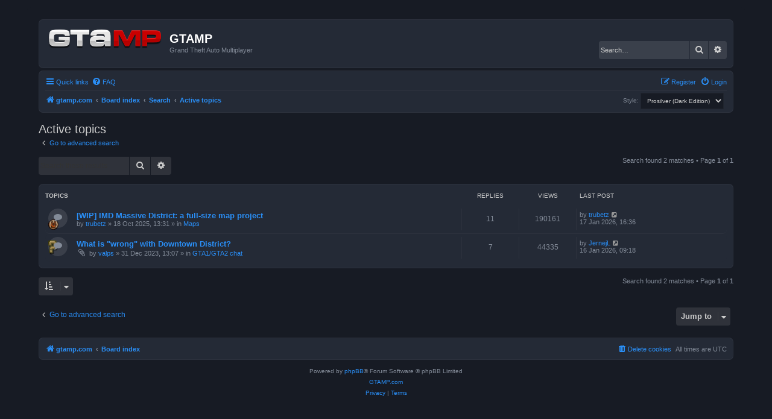

--- FILE ---
content_type: text/html; charset=UTF-8
request_url: https://gtamp.com/forum/search.php?search_id=active_topics&sid=3faa56a6014f66688cf198485967a4da
body_size: 4646
content:
<!DOCTYPE html>
<html dir="ltr" lang="en-gb">
<head>
<meta charset="utf-8" />
<meta http-equiv="X-UA-Compatible" content="IE=edge">
<meta name="viewport" content="width=device-width, initial-scale=1" />

<title>GTAMP - Active topics</title>

	<link rel="alternate" type="application/atom+xml" title="Feed - GTAMP" href="/forum/app.php/feed?sid=07e383985064b4031061f5b61754ffe8">		<link rel="alternate" type="application/atom+xml" title="Feed - All forums" href="/forum/app.php/feed/forums?sid=07e383985064b4031061f5b61754ffe8">					

<!--
	phpBB style name: Prosilver (Dark Edition)
	Based on style:   prosilver (this is the default phpBB3 style)
	Original author:  Tom Beddard ( http://www.subBlue.com/ )
	Modified by: PlanetStyles.net ( http://www.planetstyles.net)
-->

<link href="./assets/css/font-awesome.min.css?assets_version=69" rel="stylesheet">
<link href="./styles/prosilver_dark/theme/stylesheet.css?assets_version=69" rel="stylesheet">
<link href="./styles/prosilver_dark/theme/en/stylesheet.css?assets_version=69" rel="stylesheet">




<!--[if lte IE 9]>
	<link href="./styles/prosilver_dark/theme/tweaks.css?assets_version=69" rel="stylesheet">
<![endif]-->


<link href="./ext/paybas/quickstyle/styles/all/theme/quickstyle.css?assets_version=69" rel="stylesheet" media="screen">

<link href="./styles/prosilver_dark/theme/colours/blue.css?assets_version=69" rel="stylesheet">





</head>
<body id="phpbb" class="nojs notouch section-search ltr ">


<div id="wrap" class="wrap">
	<a id="top" class="top-anchor" accesskey="t"></a>
	<div id="page-header">
		<div class="headerbar" role="banner">
					<div class="inner">

			<div id="site-description" class="site-description">
				<a id="logo" class="logo" href="https://gtamp.com" title="gtamp.com"><span class="site_logo"></span></a>
				<h1>GTAMP</h1>
				<p>Grand Theft Auto Multiplayer</p>
				<p class="skiplink"><a href="#start_here">Skip to content</a></p>
			</div>

									<div id="search-box" class="search-box search-header" role="search">
				<form action="./search.php?sid=07e383985064b4031061f5b61754ffe8" method="get" id="search">
				<fieldset>
					<input name="keywords" id="keywords" type="search" maxlength="128" title="Search for keywords" class="inputbox search tiny" size="20" value="" placeholder="Search…" />
					<button class="button button-search" type="submit" title="Search">
						<i class="icon fa-search fa-fw" aria-hidden="true"></i><span class="sr-only">Search</span>
					</button>
					<a href="./search.php?sid=07e383985064b4031061f5b61754ffe8" class="button button-search-end" title="Advanced search">
						<i class="icon fa-cog fa-fw" aria-hidden="true"></i><span class="sr-only">Advanced search</span>
					</a>
					<input type="hidden" name="sid" value="07e383985064b4031061f5b61754ffe8" />

				</fieldset>
				</form>
			</div>
						
			</div>
					</div>
				<div class="navbar" role="navigation">
	<div class="inner">

	<ul id="nav-main" class="nav-main linklist" role="menubar">

		<li id="quick-links" class="quick-links dropdown-container responsive-menu" data-skip-responsive="true">
			<a href="#" class="dropdown-trigger">
				<i class="icon fa-bars fa-fw" aria-hidden="true"></i><span>Quick links</span>
			</a>
			<div class="dropdown">
				<div class="pointer"><div class="pointer-inner"></div></div>
				<ul class="dropdown-contents" role="menu">
					
											<li class="separator"></li>
																									<li>
								<a href="./search.php?search_id=unanswered&amp;sid=07e383985064b4031061f5b61754ffe8" role="menuitem">
									<i class="icon fa-file-o fa-fw icon-gray" aria-hidden="true"></i><span>Unanswered topics</span>
								</a>
							</li>
							<li>
								<a href="./search.php?search_id=active_topics&amp;sid=07e383985064b4031061f5b61754ffe8" role="menuitem">
									<i class="icon fa-file-o fa-fw icon-blue" aria-hidden="true"></i><span>Active topics</span>
								</a>
							</li>
							<li class="separator"></li>
							<li>
								<a href="./search.php?sid=07e383985064b4031061f5b61754ffe8" role="menuitem">
									<i class="icon fa-search fa-fw" aria-hidden="true"></i><span>Search</span>
								</a>
							</li>
					
										<li class="separator"></li>

									</ul>
			</div>
		</li>

				<li data-skip-responsive="true">
			<a href="/forum/app.php/help/faq?sid=07e383985064b4031061f5b61754ffe8" rel="help" title="Frequently Asked Questions" role="menuitem">
				<i class="icon fa-question-circle fa-fw" aria-hidden="true"></i><span>FAQ</span>
			</a>
		</li>
						
			<li class="rightside"  data-skip-responsive="true">
			<a href="./ucp.php?mode=login&amp;redirect=search.php%3Fsearch_id%3Dactive_topics&amp;sid=07e383985064b4031061f5b61754ffe8" title="Login" accesskey="x" role="menuitem">
				<i class="icon fa-power-off fa-fw" aria-hidden="true"></i><span>Login</span>
			</a>
		</li>
					<li class="rightside" data-skip-responsive="true">
				<a href="./ucp.php?mode=register&amp;sid=07e383985064b4031061f5b61754ffe8" role="menuitem">
					<i class="icon fa-pencil-square-o  fa-fw" aria-hidden="true"></i><span>Register</span>
				</a>
			</li>
						</ul>

	<ul id="nav-breadcrumbs" class="nav-breadcrumbs linklist navlinks" role="menubar">
				
		
		<li class="breadcrumbs" itemscope itemtype="https://schema.org/BreadcrumbList">

							<span class="crumb" itemtype="https://schema.org/ListItem" itemprop="itemListElement" itemscope><a itemprop="item" href="https://gtamp.com" data-navbar-reference="home"><i class="icon fa-home fa-fw" aria-hidden="true"></i><span itemprop="name">gtamp.com</span></a><meta itemprop="position" content="1" /></span>
			
							<span class="crumb" itemtype="https://schema.org/ListItem" itemprop="itemListElement" itemscope><a itemprop="item" href="./index.php?sid=07e383985064b4031061f5b61754ffe8" accesskey="h" data-navbar-reference="index"><span itemprop="name">Board index</span></a><meta itemprop="position" content="2" /></span>

											
								<span class="crumb" itemtype="https://schema.org/ListItem" itemprop="itemListElement" itemscope><a itemprop="item" href="./search.php?sid=07e383985064b4031061f5b61754ffe8"><span itemprop="name">Search</span></a><meta itemprop="position" content="3" /></span>
															
								<span class="crumb" itemtype="https://schema.org/ListItem" itemprop="itemListElement" itemscope><a itemprop="item" href="./search.php?search_id=active_topics&amp;sid=07e383985064b4031061f5b61754ffe8"><span itemprop="name">Active topics</span></a><meta itemprop="position" content="4" /></span>
							
					</li>

			<li class="rightside no-bulletin quick-style">
	<div class="style-wrapper">
		<form action="./ucp.php?i=prefs&amp;mode=personal&amp;redirect=.%2Fsearch.php%3Fsearch_id%3Dactive_topics%26sid%3D07e383985064b4031061f5b61754ffe8&amp;sid=07e383985064b4031061f5b61754ffe8" method="post" class="style_form">
			<label for="quick_style">
				<span style="font-size:0.9em; vertical-align:middle">Style: </span>
				<select name="quick_style" id="quick_style" style="font-size:0.9em;" onchange="this.form.submit();"><option value="5" selected="selected">Prosilver (Dark Edition)</option><option value="1">prosilver</option></select>
			</label>
			<noscript>
				<div style="display:inline;">
					<input type="submit" value="Change" class="button2" style="font-size:0.9em;" />
				</div>
			</noscript>
		</form>
	</div>
</li>

					<li class="rightside responsive-search">
				<a href="./search.php?sid=07e383985064b4031061f5b61754ffe8" title="View the advanced search options" role="menuitem">
					<i class="icon fa-search fa-fw" aria-hidden="true"></i><span class="sr-only">Search</span>
				</a>
			</li>
			</ul>

	</div>
</div>
	</div>

	
	<a id="start_here" class="anchor"></a>
	<div id="page-body" class="page-body" role="main">
		
		

<h2 class="searchresults-title">Active topics</h2>

	<p class="advanced-search-link">
		<a class="arrow-left" href="./search.php?sid=07e383985064b4031061f5b61754ffe8" title="Advanced search">
			<i class="icon fa-angle-left fa-fw icon-black" aria-hidden="true"></i><span>Go to advanced search</span>
		</a>
	</p>


	<div class="action-bar bar-top">

			<div class="search-box" role="search">
			<form method="post" action="./search.php?st=7&amp;sk=t&amp;sd=d&amp;sr=topics&amp;sid=07e383985064b4031061f5b61754ffe8&amp;search_id=active_topics">
			<fieldset>
				<input class="inputbox search tiny" type="search" name="add_keywords" id="add_keywords" value="" placeholder="Search these results" />
				<button class="button button-search" type="submit" title="Search">
					<i class="icon fa-search fa-fw" aria-hidden="true"></i><span class="sr-only">Search</span>
				</button>
				<a href="./search.php?sid=07e383985064b4031061f5b61754ffe8" class="button button-search-end" title="Advanced search">
					<i class="icon fa-cog fa-fw" aria-hidden="true"></i><span class="sr-only">Advanced search</span>
				</a>
			</fieldset>
			</form>
		</div>
	
		
		<div class="pagination">
						Search found 2 matches
							 &bull; Page <strong>1</strong> of <strong>1</strong>
					</div>
	</div>


		<div class="forumbg">

		<div class="inner">
		<ul class="topiclist">
			<li class="header">
				<dl class="row-item">
					<dt><div class="list-inner">Topics</div></dt>
					<dd class="posts">Replies</dd>
					<dd class="views">Views</dd>
					<dd class="lastpost"><span>Last post</span></dd>
									</dl>
			</li>
		</ul>
		<ul class="topiclist topics">

								<li class="row bg1">
				<dl class="row-item topic_read">
					<dt style="background-image: url(./images/icons/powerups/respect.png); background-repeat: no-repeat;" title="There are no new unread posts for this topic.">
												<div class="list-inner">
																					<a href="./viewtopic.php?t=1423&amp;sid=07e383985064b4031061f5b61754ffe8" class="topictitle">[WIP] IMD Massive District: a full-size map project</a>
																												<br />
							
															<div class="responsive-show" style="display: none;">
									Last post by <a href="./memberlist.php?mode=viewprofile&amp;u=2563&amp;sid=07e383985064b4031061f5b61754ffe8" class="username">trubetz</a> &laquo; <a href="./viewtopic.php?p=13976&amp;sid=07e383985064b4031061f5b61754ffe8#p13976" title="Go to last post"><time datetime="2026-01-17T16:36:26+00:00">17 Jan 2026, 16:36</time></a>
									<br />Posted in <a href="./viewforum.php?f=5&amp;sid=07e383985064b4031061f5b61754ffe8">Maps</a>
								</div>
							<span class="responsive-show left-box" style="display: none;">Replies: <strong>11</strong></span>							
							<div class="responsive-hide left-box">
																																by <a href="./memberlist.php?mode=viewprofile&amp;u=2563&amp;sid=07e383985064b4031061f5b61754ffe8" class="username">trubetz</a> &raquo; <time datetime="2025-10-18T13:31:04+00:00">18 Oct 2025, 13:31</time> &raquo; in <a href="./viewforum.php?f=5&amp;sid=07e383985064b4031061f5b61754ffe8">Maps</a>
															</div>

							
													</div>
					</dt>
					<dd class="posts">11 <dfn>Replies</dfn></dd>
					<dd class="views">190161 <dfn>Views</dfn></dd>
					<dd class="lastpost">
						<span><dfn>Last post </dfn>by <a href="./memberlist.php?mode=viewprofile&amp;u=2563&amp;sid=07e383985064b4031061f5b61754ffe8" class="username">trubetz</a>															<a href="./viewtopic.php?p=13976&amp;sid=07e383985064b4031061f5b61754ffe8#p13976" title="Go to last post">
									<i class="icon fa-external-link-square fa-fw icon-lightgray icon-md" aria-hidden="true"></i><span class="sr-only"></span>
								</a>
														<br /><time datetime="2026-01-17T16:36:26+00:00">17 Jan 2026, 16:36</time>
						</span>
					</dd>
									</dl>
			</li>
											<li class="row bg2">
				<dl class="row-item topic_read">
					<dt style="background-image: url(./images/icons/question.png); background-repeat: no-repeat;" title="There are no new unread posts for this topic.">
												<div class="list-inner">
																					<a href="./viewtopic.php?t=1375&amp;sid=07e383985064b4031061f5b61754ffe8" class="topictitle">What is &quot;wrong&quot; with Downtown District?</a>
																												<br />
							
															<div class="responsive-show" style="display: none;">
									Last post by <a href="./memberlist.php?mode=viewprofile&amp;u=200&amp;sid=07e383985064b4031061f5b61754ffe8" class="username">JernejL</a> &laquo; <a href="./viewtopic.php?p=13975&amp;sid=07e383985064b4031061f5b61754ffe8#p13975" title="Go to last post"><time datetime="2026-01-16T09:18:29+00:00">16 Jan 2026, 09:18</time></a>
									<br />Posted in <a href="./viewforum.php?f=22&amp;sid=07e383985064b4031061f5b61754ffe8">GTA1/GTA2 chat</a>
								</div>
							<span class="responsive-show left-box" style="display: none;">Replies: <strong>7</strong></span>							
							<div class="responsive-hide left-box">
																<i class="icon fa-paperclip fa-fw" aria-hidden="true"></i>																by <a href="./memberlist.php?mode=viewprofile&amp;u=2326&amp;sid=07e383985064b4031061f5b61754ffe8" class="username">valps</a> &raquo; <time datetime="2023-12-31T13:07:15+00:00">31 Dec 2023, 13:07</time> &raquo; in <a href="./viewforum.php?f=22&amp;sid=07e383985064b4031061f5b61754ffe8">GTA1/GTA2 chat</a>
															</div>

							
													</div>
					</dt>
					<dd class="posts">7 <dfn>Replies</dfn></dd>
					<dd class="views">44335 <dfn>Views</dfn></dd>
					<dd class="lastpost">
						<span><dfn>Last post </dfn>by <a href="./memberlist.php?mode=viewprofile&amp;u=200&amp;sid=07e383985064b4031061f5b61754ffe8" class="username">JernejL</a>															<a href="./viewtopic.php?p=13975&amp;sid=07e383985064b4031061f5b61754ffe8#p13975" title="Go to last post">
									<i class="icon fa-external-link-square fa-fw icon-lightgray icon-md" aria-hidden="true"></i><span class="sr-only"></span>
								</a>
														<br /><time datetime="2026-01-16T09:18:29+00:00">16 Jan 2026, 09:18</time>
						</span>
					</dd>
									</dl>
			</li>
							</ul>

		</div>
	</div>
	

<div class="action-bar bottom">
		<form method="post" action="./search.php?st=7&amp;sk=t&amp;sd=d&amp;sr=topics&amp;sid=07e383985064b4031061f5b61754ffe8&amp;search_id=active_topics">
		<div class="dropdown-container dropdown-container-left dropdown-button-control sort-tools">
	<span title="Display and sorting options" class="button button-secondary dropdown-trigger dropdown-select">
		<i class="icon fa-sort-amount-asc fa-fw" aria-hidden="true"></i>
		<span class="caret"><i class="icon fa-sort-down fa-fw" aria-hidden="true"></i></span>
	</span>
	<div class="dropdown hidden">
		<div class="pointer"><div class="pointer-inner"></div></div>
		<div class="dropdown-contents">
			<fieldset class="display-options">
							<label>Display: <select name="st" id="st"><option value="0">All results</option><option value="1">1 day</option><option value="7" selected="selected">7 days</option><option value="14">2 weeks</option><option value="30">1 month</option><option value="90">3 months</option><option value="180">6 months</option><option value="365">1 year</option></select></label>
								<hr class="dashed" />
				<input type="submit" class="button2" name="sort" value="Go" />
						</fieldset>
		</div>
	</div>
</div>
	</form>
		
	<div class="pagination">
		Search found 2 matches
					 &bull; Page <strong>1</strong> of <strong>1</strong>
			</div>
</div>

<div class="action-bar actions-jump">
		<p class="jumpbox-return">
		<a class="left-box arrow-left" href="./search.php?sid=07e383985064b4031061f5b61754ffe8" title="Advanced search" accesskey="r">
			<i class="icon fa-angle-left fa-fw icon-black" aria-hidden="true"></i><span>Go to advanced search</span>
		</a>
	</p>
	
		<div class="jumpbox dropdown-container dropdown-container-right dropdown-up dropdown-left dropdown-button-control" id="jumpbox">
			<span title="Jump to" class="button button-secondary dropdown-trigger dropdown-select">
				<span>Jump to</span>
				<span class="caret"><i class="icon fa-sort-down fa-fw" aria-hidden="true"></i></span>
			</span>
		<div class="dropdown">
			<div class="pointer"><div class="pointer-inner"></div></div>
			<ul class="dropdown-contents">
																				<li><a href="./viewforum.php?f=12&amp;sid=07e383985064b4031061f5b61754ffe8" class="jumpbox-cat-link"> <span> Forum</span></a></li>
																<li><a href="./viewforum.php?f=14&amp;sid=07e383985064b4031061f5b61754ffe8" class="jumpbox-sub-link"><span class="spacer"></span> <span>&#8627; &nbsp; Announcements</span></a></li>
																<li><a href="./viewforum.php?f=15&amp;sid=07e383985064b4031061f5b61754ffe8" class="jumpbox-sub-link"><span class="spacer"></span> <span>&#8627; &nbsp; Site and forum discussion</span></a></li>
																<li><a href="./viewforum.php?f=3&amp;sid=07e383985064b4031061f5b61754ffe8" class="jumpbox-cat-link"> <span> GTA1 and GTA2</span></a></li>
																<li><a href="./viewforum.php?f=1&amp;sid=07e383985064b4031061f5b61754ffe8" class="jumpbox-sub-link"><span class="spacer"></span> <span>&#8627; &nbsp; GTA2 Game Hunter</span></a></li>
																<li><a href="./viewforum.php?f=5&amp;sid=07e383985064b4031061f5b61754ffe8" class="jumpbox-sub-link"><span class="spacer"></span> <span>&#8627; &nbsp; Maps</span></a></li>
																<li><a href="./viewforum.php?f=4&amp;sid=07e383985064b4031061f5b61754ffe8" class="jumpbox-sub-link"><span class="spacer"></span> <span>&#8627; &nbsp; Modding forum</span></a></li>
																<li><a href="./viewforum.php?f=9&amp;sid=07e383985064b4031061f5b61754ffe8" class="jumpbox-sub-link"><span class="spacer"></span> <span>&#8627; &nbsp; GTA1/GTA2 movies, audio, images and replays</span></a></li>
																<li><a href="./viewforum.php?f=22&amp;sid=07e383985064b4031061f5b61754ffe8" class="jumpbox-sub-link"><span class="spacer"></span> <span>&#8627; &nbsp; GTA1/GTA2 chat</span></a></li>
																<li><a href="./viewforum.php?f=16&amp;sid=07e383985064b4031061f5b61754ffe8" class="jumpbox-cat-link"> <span> Other Stuff</span></a></li>
																<li><a href="./viewforum.php?f=21&amp;sid=07e383985064b4031061f5b61754ffe8" class="jumpbox-sub-link"><span class="spacer"></span> <span>&#8627; &nbsp; Other games</span></a></li>
																<li><a href="./viewforum.php?f=20&amp;sid=07e383985064b4031061f5b61754ffe8" class="jumpbox-sub-link"><span class="spacer"></span> <span>&#8627; &nbsp; Homebrew</span></a></li>
																<li><a href="./viewforum.php?f=19&amp;sid=07e383985064b4031061f5b61754ffe8" class="jumpbox-sub-link"><span class="spacer"></span> <span>&#8627; &nbsp; Offtopic</span></a></li>
											</ul>
		</div>
	</div>

	</div>

			</div>


<div id="page-footer" class="page-footer" role="contentinfo">
	<div class="navbar" role="navigation">
	<div class="inner">

	<ul id="nav-footer" class="nav-footer linklist" role="menubar">
		<li class="breadcrumbs">
							<span class="crumb"><a href="https://gtamp.com" data-navbar-reference="home"><i class="icon fa-home fa-fw" aria-hidden="true"></i><span>gtamp.com</span></a></span>									<span class="crumb"><a href="./index.php?sid=07e383985064b4031061f5b61754ffe8" data-navbar-reference="index"><span>Board index</span></a></span>					</li>
		
				<li class="rightside">All times are <span title="UTC">UTC</span></li>
							<li class="rightside">
				<a href="/forum/app.php/user/delete_cookies?sid=07e383985064b4031061f5b61754ffe8" data-ajax="true" data-refresh="true" role="menuitem">
					<i class="icon fa-trash fa-fw" aria-hidden="true"></i><span>Delete cookies</span>
				</a>
			</li>
														</ul>

	</div>
</div>

	<div class="copyright">
				<p class="footer-row">
			<span class="footer-copyright">Powered by <a href="https://www.phpbb.com/">phpBB</a>&reg; Forum Software &copy; phpBB Limited</span>
		</p>
		<p class="footer-row">
			<a href="/">GTAMP.com</a>
		</p>
						<p class="footer-row" role="menu">
			<a class="footer-link" href="./ucp.php?mode=privacy&amp;sid=07e383985064b4031061f5b61754ffe8" title="Privacy" role="menuitem">
				<span class="footer-link-text">Privacy</span>
			</a>
			|
			<a class="footer-link" href="./ucp.php?mode=terms&amp;sid=07e383985064b4031061f5b61754ffe8" title="Terms" role="menuitem">
				<span class="footer-link-text">Terms</span>
			</a>
		</p>
					</div>

	<div id="darkenwrapper" class="darkenwrapper" data-ajax-error-title="AJAX error" data-ajax-error-text="Something went wrong when processing your request." data-ajax-error-text-abort="User aborted request." data-ajax-error-text-timeout="Your request timed out; please try again." data-ajax-error-text-parsererror="Something went wrong with the request and the server returned an invalid reply.">
		<div id="darken" class="darken">&nbsp;</div>
	</div>

	<div id="phpbb_alert" class="phpbb_alert" data-l-err="Error" data-l-timeout-processing-req="Request timed out.">
		<a href="#" class="alert_close">
			<i class="icon fa-times-circle fa-fw" aria-hidden="true"></i>
		</a>
		<h3 class="alert_title">&nbsp;</h3><p class="alert_text"></p>
	</div>
	<div id="phpbb_confirm" class="phpbb_alert">
		<a href="#" class="alert_close">
			<i class="icon fa-times-circle fa-fw" aria-hidden="true"></i>
		</a>
		<div class="alert_text"></div>
	</div>
</div>

</div>

<div>
	<a id="bottom" class="anchor" accesskey="z"></a>
	</div>

<script src="./assets/javascript/jquery-3.7.1.min.js?assets_version=69"></script>
<script src="./assets/javascript/core.js?assets_version=69"></script>


<script type="text/javascript">
(function($) {  // Avoid conflicts with other libraries

'use strict';
	
	phpbb.addAjaxCallback('reporttosfs', function(data) {
		if (data.postid !== "undefined") {
			$('#sfs' + data.postid).hide();
			phpbb.closeDarkenWrapper(5000);
		}
	});

})(jQuery);
</script>
<script src="./styles/prosilver/template/forum_fn.js?assets_version=69"></script>
<script src="./styles/prosilver/template/ajax.js?assets_version=69"></script>



</body>
</html>
